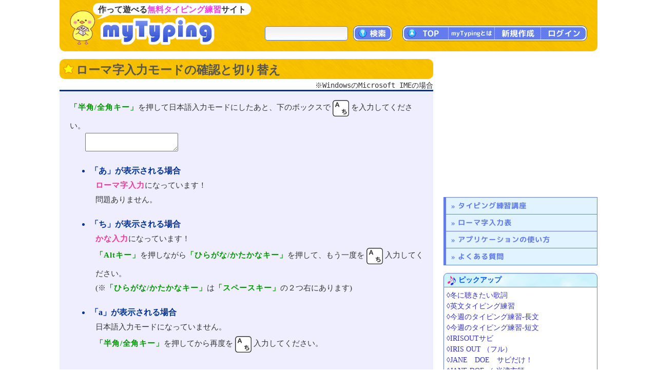

--- FILE ---
content_type: text/html; charset=UTF-8
request_url: https://typing.twi1.me/training/roma-input
body_size: 17151
content:
<!DOCTYPE HTML>
<html lang="ja">
<head>
<meta http-equiv="Content-Type" content="text/html; charset=utf-8" />
<title>ローマ字入力モードの確認と切り替え | ひよこでも出来るタイピング練習講座</title>
<base href="https://typing.twi1.me/" />
<meta name="description" content="パソコン初心者が迷いがちなローマ字の入力モードの確認と切り替えの方法を解説しています。" />
<meta name="keywords" content="タイピング,練習" />

<meta name="viewport" content="width=device-width, initial-scale=1.0, maximum-scale=1.0, minimum-scale=1.0">

<!-- ogp -->
<meta property="og:type" content="article" />
<meta property="og:title" content="ローマ字入力モードの確認と切り替え | ひよこでも出来るタイピング練習講座" />
<meta property="og:site_name" content="タイピング練習の「マイタイピング」" />
<meta property="og:description" content="パソコン初心者が迷いがちなローマ字の入力モードの確認と切り替えの方法を解説しています。" />
<meta property="og:image" content="https://typing.twi1.me/img/training/og_image.png" />
<meta property="og:image:width" content="1200" />
<meta property="og:image:height" content="630" />
<meta name="twitter:card" content="summary_large_image" />

<link rel="preload" as="font" type="font/woff2" href="/fonts/mtj-font-round.woff2?271" crossorigin>
<link rel="preload" as="image" type="image/png" href="/img/index/menu_sprite3.png?v=275" crossorigin>
<link rel="icon" type="image/x-icon" href="favicon.ico">
<link rel="apple-touch-icon" href="apple-touch-icon.png" sizes="180x180">
<link rel="icon" type="image/png" href="android-chrome-192×192" sizes="192x192">
<link href="/css/common.min.css?v=281" rel="stylesheet" type="text/css" />

<style>@charset "utf-8";#articleMenu .note{font-size:1.4rem;max-width:540px;margin:5px auto 20px;color:#555}#articleMenu .note a{text-decoration:underline}.articleMenus{margin-bottom:0}.articleSentence .note{font-size:1.4rem}.articleSentence .games h4{font-size:1.4rem}.articleSentence .games{margin-top:10px;margin-bottom:10px}.articleSentence .games ul{margin-bottom:2px;list-style-type:none}.articleSentence .games li{list-style-type:none;margin-left:-17px;font-weight:normal;line-height:200%}.articleSentence .games li .miniThumbnail{margin-right:3px;margin-bottom:3px}.articleSentence p{margin-bottom:1rem}.articleImage{text-align:center;margin:0 auto}.articleImage img{border-radius:10px}.romaList{border-collapse:collapse;border-spacing:0;empty-cells:show;font-size:1.6rem;text-align:center;margin:10px auto 0;color:#333;font-family:monospace;line-height:200%}.romaList th{padding:5px 1px 5px 9px;width:40px;text-align:center;background-color:#ffd;border-left:px dashed;border-right:0;border-color:#fac300;color:#05f}.romaList td{padding:5px 9px 5px 1px;width:40px;background-color:#ffd;border-left:0;border-right:1px dashed;border-color:#fac300;font-weight:bold;letter-spacing:1px;color:#555}.romaList tr{border:1px solid #fac300}.romaList .category{padding:5px;width:100px;background-color:#fac300 !important;border:1px solid #fac300;color:#555}.romaList .null{background-color:#fff !important}.romaListMemo{text-align:left;margin-top:5px;margin-left:170px;line-height:150%;letter-spacing:1px}.romaInput img{vertical-align:middle;padding:4px}.romaInput .resultTitle{color:#039;font-size:1.6rem;font-weight:bold;margin-top:10px}.romaInput .resuletDetail{margin-left:10px;margin-bottom:20px;padding:0}.romaInput textarea{margin-left:30px}.romaInput ul{margin-top:10px;margin-bottom:20px}.note{font-size:1.2rem}.titleCaption{text-align:right;line-height:100%;font-family:monospace;margin-bottom:2px}.nextTraining{margin-bottom:10px;margin-top:20px;text-align:center}#mainArea{display:flex;justify-content:space-between}#listArea{float:none}#sideArea{float:none}@media screen and (max-width:1047px){#mainArea{flex-direction:column}#sideArea{margin-left:0}}@media screen and (max-width:729px){.articleImage{width:100%;text-align:center;margin:0 0 10px}.articleImage img{max-width:100%}.articleDetail .articleSentence{padding-left:5px;padding-right:5px}.articleSentence ul{padding-inline-start:30px}.romaListMemo{margin-left:0;text-align:center}.romaList th{padding:3px 1px 3px 3px;min-width:17px;width:auto}.romaList td{min-width:17px;padding:3px 3px 3px 1px;width:auto}}</style>


<script defer type="text/javascript" src="https://ajax.googleapis.com/ajax/libs/jquery/1.7.2/jquery.min.js"></script>
<script defer type="text/javascript" src="/js/common.min.js?v=281"></script>

<script async src="https://pagead2.googlesyndication.com/pagead/js/adsbygoogle.js?client=ca-pub-7013678689652696" crossorigin="anonymous"></script>
			
<!-- Google tag (gtag.js) -->
<script async src="https://www.googletagmanager.com/gtag/js?id=G-CC7X4J6REY"></script>
<script>
  window.dataLayer = window.dataLayer || [];
  function gtag(){dataLayer.push(arguments);}
  gtag('js', new Date());
  gtag('config', 'G-CC7X4J6REY');
  gtag('event', 'screen_view', {screen_name: 'prCategory-0'});</script>

</head>
<body >
<header id="header">
<a id="headerTitle" href="/" title="タイピング練習の「マイタイピング」"><div class="headerImage"></div><p id="siteCaption">作って遊べる<strong>無料タイピング練習</strong>サイト</p></a>
<div id="loginUser">
</div>
<div id="menus">
<div id="typingSearch"><form name="typingSearchForm" action="/list/"><input type="text" name="keyword" id="typingSearchInput" value="" maxlength="20" class="radiusFormText" /><a id="typingSearchButton" class="menuButton" href="javascript:void(0);" onclick="javascript:typingSearchForm.submit();return false;"><span>検索</span></a></form></div>
<div id="menuButtons"><a id="menuTop" class="menuButton" href="/"><span><span class="onlySp">サイト</span>TOP</span></a><span id="menuJumpToTop" class="menuButton jumpToTop">▲ページトップ</span><div class="menuSpace onlySp"></div><a id="menuAbout" class="menuButton" href="/how-to/"><span>myTypingとは</span></a><a id="menuMake" class="menuButton" href="/make"><span>新規作成</span></a><a id="menuLogin" class="menuButton" href="/login"><span>ログイン</span></a></div>
</div>
<div id="mobileMenu">
<span id="showMenuPanelButton" class="menuButton" onclick="javascript:showMenuPanel();">メニュー</span>
<span id="closeMenuPanelButton" class="menuButton" onclick="javascript:closeMenuPanel();">閉じる</span>
</div>
</header>

<div id="contents" >
<div id="mainArea">

	<div id="listArea">
		<section>
	<h1 class="h1Yellow">ローマ字入力モードの確認と切り替え</h1>
	<div class="articleDetail">
		<div class="titleCaption">※WindowsのMicrosoft IMEの場合</div>
		<div class="articleSentence romaInput">
			<p>
				<span class="em3">「半角/全角キー」</span>を押して日本語入力モードにしたあと、下のボックスで<img src="/img/index/achi.png" />を入力してください。
				<br />
				<textarea id="roromaInputText"></textarea>
			</p>
			<ul>
				<li class="resultTitle">「あ」が表示される場合</li>
				<p class="resuletDetail">
					<span class="em1">ローマ字入力</span>になっています！<br />
					問題ありません。
				</p>

				<li class="resultTitle">「ち」が表示される場合</li>
				<p class="resuletDetail">
					<span class="em1">かな入力</span>になっています！<br />
					<span class="em3">「Altキー」</span>を押しながら<span class="em3">「ひらがな/かたかなキー」</span>を押して、もう一度を<img src="/img/index/achi.png" />入力してください。<br />
					(※<span class="em3">「ひらがな/かたかなキー」</span>は<span class="em3">「スペースキー」</span>の２つ右にあります)

				</p>

				<li class="resultTitle">「a」が表示される場合</li>
				<p class="resuletDetail">
					日本語入力モードになっていません。<br />
					<span class="em3">「半角/全角キー」</span>を押してから再度を<img src="/img/index/achi.png" />入力してください。
				</p>
			</ul>
		</div>

		<div class="nextTraining"><a href="/training#入力はローマ字入力" class="largeMoreButton"><span>タイピング講座練習に戻る</span></a></div>

	</div>
</section>
	</div>

	<div id="sideArea">
							<div class="pr pr300x250_top">

					<script async src="//pagead2.googlesyndication.com/pagead/js/adsbygoogle.js"></script>
			<!-- com_300x250_top -->
			<ins class="adsbygoogle"
			     style="display:inline-block;width:300px;height:250px"
			     data-ad-client="ca-pub-7013678689652696"
			     data-ad-slot="9260262343"></ins>
			<script>
			(adsbygoogle = window.adsbygoogle || []).push({});
			</script>
				</div>

			<a class="rightButton" href="/training">タイピング練習講座</a>
<a class="rightButton" href="/training/roma-list?nr=1">ローマ字入力表</a>
<a class="rightButton" href="/news/id/98">アプリケーションの使い方</a>
<a class="rightButton" href="/support/faq/">よくある質問</a>

			<h2 class="boxTop titleIndex">ピックアップ</h2>
	<div class="box">
		<div class="games">
			<ul>
							<li><a href="/game/584942">&loz;冬に聴きたい歌詞</a></li>
							<li><a href="/game/94381">&loz;英文タイピング練習</a></li>
							<li><a href="/game/70160">&loz;今週のタイピング練習-長文</a></li>
							<li><a href="/game/70159">&loz;今週のタイピング練習-短文</a></li>
							<li><a href="/game/563380">&loz;IRISOUTサビ</a></li>
							<li><a href="/game/555482">&loz;IRIS OUT （フル）</a></li>
							<li><a href="/game/572906">&loz;JANE　DOE　サビだけ！</a></li>
							<li><a href="/game/560548">&loz;JANE DOE ／ 米津玄師</a></li>
							<li><a href="/game/550997">&loz;カリスマックスサビタイピング</a></li>
							<li><a href="/game/552791">&loz;プロポーズ</a></li>
						</ul>
							<div class="moreButton"><a href="/list/sort/pickup/"><span>もっと見る</span></a></div>
					</div>
	</div>
			<h2 class="boxTop titlePopular1">人気ランキング</h2>
	<div class="box">
		<div class="games">
			<ul>
							<li><a href="/game/572482">&loz;カリスマックス　サビだけ３０秒</a></li>
							<li><a href="/game/563380">&loz;IRISOUTサビ</a></li>
							<li><a href="/game/541679">&loz;絶対に最下位になれない！？</a></li>
							<li><a href="/game/565618">&loz;9を99回打つ！</a></li>
							<li><a href="/game/591564">&loz;ごはん食べヨ　サビ</a></li>
							<li><a href="/game/583682">&loz;革命道中　サビだけ！！</a></li>
							<li><a href="/game/551814">&loz;最下位になったらすごい！</a></li>
							<li><a href="/game/494097">&loz;3秒で打ち切れたら１位確定</a></li>
							<li><a href="/game/540394">&loz;みんなは絶対に知っているあの曲の一文！</a></li>
							<li><a href="/game/564766">&loz;イタリアンブレインロットいくつ言えるかな？</a></li>
						</ul>
							<div class="moreButton"><a href="/list/sort/rank/"><span>もっと見る</span></a></div>
					</div>
	</div>
		<div class="banner300"><a id="pleaseJoin2" href="/user/regist/?b=2&pr=1" title="無料登録"></a></div>			<h2 class="boxTop titlePopular1">注目キーワード</h2>
	<div class="box">
		<ul class="keywords">
							<li><a class="keyword" href="/list/tagName/%E6%AD%8C%E8%A9%9E">歌詞</a></li>
							<li><a class="keyword" href="/list/tagName/%E3%82%BF%E3%82%A4%E3%83%94%E3%83%B3%E3%82%B0">タイピング</a></li>
							<li><a class="keyword" href="/list/tagName/%E3%82%A2%E3%83%8B%E3%83%A1%E3%83%BB%E3%83%9E%E3%83%B3%E3%82%AC">アニメ・マンガ</a></li>
							<li><a class="keyword" href="/list/tagName/%E3%83%9C%E3%82%AB%E3%83%AD">ボカロ</a></li>
							<li><a class="keyword" href="/list/tagName/%E7%B0%A1%E5%8D%98">簡単</a></li>
							<li><a class="keyword" href="/list/tagName/%E9%9F%B3%E6%A5%BD">音楽</a></li>
							<li><a class="keyword" href="/list/tagName/%E6%97%A9%E6%89%93%E3%81%A1">早打ち</a></li>
							<li><a class="keyword" href="/list/tagName/%E3%82%A2%E3%83%8B%E3%83%A1">アニメ</a></li>
							<li><a class="keyword" href="/list/tagName/%E6%9B%B2">曲</a></li>
							<li><a class="keyword" href="/list/tagName/%E9%89%84%E9%81%93">鉄道</a></li>
							<li><a class="keyword" href="/list/tagName/%E3%82%B2%E3%83%BC%E3%83%A0">ゲーム</a></li>
							<li><a class="keyword" href="/list/tagName/%E3%82%B8%E3%83%A3%E3%83%8B%E3%83%BC%E3%82%BA">ジャニーズ</a></li>
							<li><a class="keyword" href="/list/tagName/%E9%95%B7%E6%96%87">長文</a></li>
							<li><a class="keyword" href="/list/tagName/%E3%82%BF%E3%82%A4%E3%83%94%E3%83%B3%E3%82%B0%E7%B7%B4%E7%BF%92">タイピング練習</a></li>
							<li><a class="keyword" href="/list/tagName/%E6%A5%BD%E3%81%97%E3%81%84">楽しい</a></li>
							<li><a class="keyword" href="/list/tagName/%E9%A7%85%E5%90%8D">駅名</a></li>
							<li><a class="keyword" href="/list/tagName/%E3%81%8A%E3%82%82%E3%81%97%E3%82%8D">おもしろ</a></li>
							<li><a class="keyword" href="/list/tagName/%E9%80%A3%E6%89%93">連打</a></li>
							<li><a class="keyword" href="/list/tagName/%E5%88%9D%E9%9F%B3%E3%83%9F%E3%82%AF">初音ミク</a></li>
							<li><a class="keyword" href="/list/tagName/%E4%B8%80%E5%9B%9E">一回</a></li>
							<li><a class="keyword" href="/list/tagName/%E9%9B%BB%E8%BB%8A">電車</a></li>
							<li><a class="keyword" href="/list/tagName/j-pop">j-pop</a></li>
							<li><a class="keyword" href="/list/tagName/%E7%9F%AD%E6%96%87">短文</a></li>
							<li><a class="keyword" href="/list/tagName/%E5%88%9D%E5%BF%83%E8%80%85">初心者</a></li>
							<li><a class="keyword" href="/list/tagName/%E3%82%A2%E3%83%8B%E3%82%BD%E3%83%B3">アニソン</a></li>
							<li><a class="keyword" href="/list/tagName/%E5%B0%8F%E8%AA%AC">小説</a></li>
							<li><a class="keyword" href="/list/tagName/%E6%9D%B1%E6%96%B9">東方</a></li>
							<li><a class="keyword" href="/list/tagName/%E3%82%A2%E3%82%A4%E3%83%89%E3%83%AB">アイドル</a></li>
							<li><a class="keyword" href="/list/tagName/1%E5%9B%9E">1回</a></li>
							<li><a class="keyword" href="/list/tagName/%E9%9D%A2%E7%99%BD%E3%81%84">面白い</a></li>
							<li><a class="keyword" href="/list/tagName/%E6%AD%8C%E3%81%84%E6%89%8B">歌い手</a></li>
							<li><a class="keyword" href="/list/tagName/%E5%AD%A6%E7%BF%92">学習</a></li>
							<li><a class="keyword" href="/list/tagName/%E3%83%9D%E3%82%B1%E3%83%A2%E3%83%B3">ポケモン</a></li>
							<li><a class="keyword" href="/list/tagName/%E3%83%90%E3%83%B3%E3%83%89">バンド</a></li>
							<li><a class="keyword" href="/list/tagName/%E6%9A%87%E3%81%A4%E3%81%B6%E3%81%97">暇つぶし</a></li>
							<li><a class="keyword" href="/list/tagName/%E5%85%AC%E5%BC%8F%E3%82%B7%E3%83%AA%E3%83%BC%E3%82%BA">公式シリーズ</a></li>
							<li><a class="keyword" href="/list/tagName/%E3%83%9F%E3%83%A5%E3%83%BC%E3%82%B8%E3%82%AB%E3%83%AB">ミュージカル</a></li>
							<li><a class="keyword" href="/list/tagName/%E3%83%9E%E3%82%A4%E3%83%B3%E3%82%AF%E3%83%A9%E3%83%95%E3%83%88">マインクラフト</a></li>
							<li><a class="keyword" href="/list/tagName/%E3%81%99%E3%81%A8%E3%81%B7%E3%82%8A">すとぷり</a></li>
							<li><a class="keyword" href="/list/tagName/%E5%90%8D%E5%89%8D">名前</a></li>
							<li><a class="keyword" href="/list/tagName/%E4%BA%BA%E6%B0%97">人気</a></li>
							<li><a class="keyword" href="/list/tagName/%E5%8D%98%E8%AA%9E">単語</a></li>
							<li><a class="keyword" href="/list/tagName/%E6%AD%8C%E8%AC%A1%E6%9B%B2">歌謡曲</a></li>
							<li><a class="keyword" href="/list/tagName/%E8%8B%B1%E8%AA%9E">英語</a></li>
							<li><a class="keyword" href="/list/tagName/%E3%81%97%E3%81%B0%E3%81%97%E3%81%B0">しばしば</a></li>
							<li><a class="keyword" href="/list/tagName/%E5%90%8D%E8%A8%80">名言</a></li>
							<li><a class="keyword" href="/list/tagName/%E3%81%8D%E3%82%82%E3%81%A0%E9%A3%AF">きもだ飯</a></li>
							<li><a class="keyword" href="/list/tagName/%E5%85%AC%E5%BC%8F%E6%AF%8E%E9%80%B1">公式毎週</a></li>
								</ul>
	</div>
					<div class="pr prAuto prSticky">
			<script async src="https://pagead2.googlesyndication.com/pagead/js/adsbygoogle.js"></script>
			<!-- typing_side_sticky(300x600) -->
			<ins class="adsbygoogle"
			     style="display:block"
			     data-ad-client="ca-pub-7013678689652696"
			     data-ad-slot="2423913432"
			     data-ad-format="auto"
			     data-full-width-responsive="true"></ins>
			<script>
			     (adsbygoogle = window.adsbygoogle || []).push({});
			</script>
		</div>
		</div>
</div>
</div>
<footer id="commonFooter">
<div id="footerLinks"><span><a href="/">タイピング練習の「マイタイピング」</a></span><span><a href="/support/terms-of-use/">利用規約</a></span><span><a href="/support/mail/">お問い合わせ</a></span></div>
<div id="copyright">Copyright &copy; 2012-2026 マイタイピング. All Rights Reserved.</div>
</footer>
</body>
</html>


--- FILE ---
content_type: text/html; charset=utf-8
request_url: https://www.google.com/recaptcha/api2/aframe
body_size: 267
content:
<!DOCTYPE HTML><html><head><meta http-equiv="content-type" content="text/html; charset=UTF-8"></head><body><script nonce="xBboOLqk6gECiYLyIF2DVw">/** Anti-fraud and anti-abuse applications only. See google.com/recaptcha */ try{var clients={'sodar':'https://pagead2.googlesyndication.com/pagead/sodar?'};window.addEventListener("message",function(a){try{if(a.source===window.parent){var b=JSON.parse(a.data);var c=clients[b['id']];if(c){var d=document.createElement('img');d.src=c+b['params']+'&rc='+(localStorage.getItem("rc::a")?sessionStorage.getItem("rc::b"):"");window.document.body.appendChild(d);sessionStorage.setItem("rc::e",parseInt(sessionStorage.getItem("rc::e")||0)+1);localStorage.setItem("rc::h",'1768620107254');}}}catch(b){}});window.parent.postMessage("_grecaptcha_ready", "*");}catch(b){}</script></body></html>